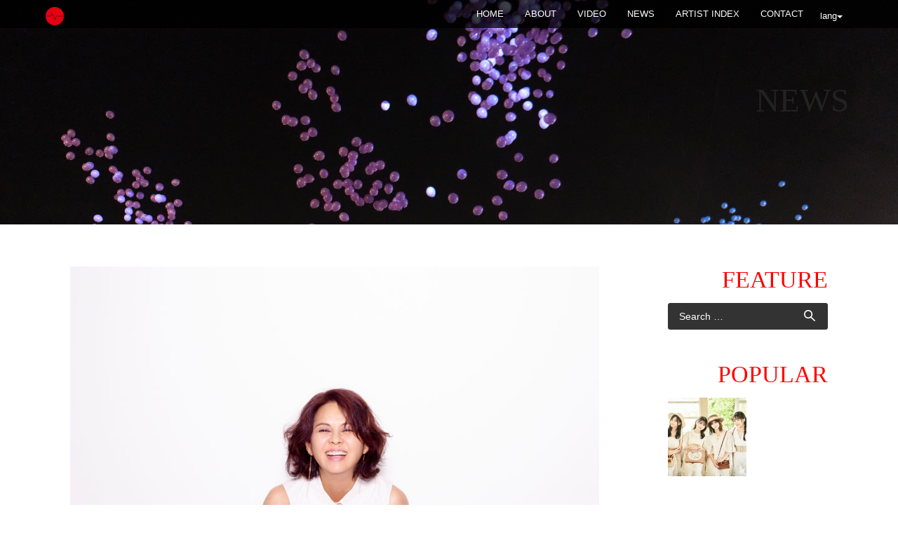

--- FILE ---
content_type: text/html; charset=UTF-8
request_url: https://syncnet.work/archives/24102
body_size: 8922
content:
<!DOCTYPE html>
<html lang="en-US" prefix="og: http://ogp.me/ns# article: http://ogp.me/ns/article#">
<head>
<meta charset="UTF-8">
<meta name="viewport" content="width=device-width, initial-scale=1">
<title>NOKKO | SYNC NETWORK JAPAN</title>
<link rel="profile" href="http://gmpg.org/xfn/11">
<link rel="pingback" href="https://syncnet.work/xmlrpc.php">


<!--  Favicon -->


<link rel="shortcut icon" href="http://syncnet.work/wp-content/uploads/2018/07/favicon.png" />
<link rel="apple-touch-icon-precomposed" href="http://syncnet.work/wp-content/uploads/2018/07/favicon.png" />

<link rel='dns-prefetch' href='//s0.wp.com' />
<link rel='dns-prefetch' href='//s.w.org' />
<link rel="alternate" type="application/rss+xml" title="SYNC NETWORK JAPAN &raquo; Feed" href="https://syncnet.work/feed" />
<link rel="alternate" type="application/rss+xml" title="SYNC NETWORK JAPAN &raquo; Comments Feed" href="https://syncnet.work/comments/feed" />
<link rel="alternate" type="application/rss+xml" title="SYNC NETWORK JAPAN &raquo; NOKKO Comments Feed" href="https://syncnet.work/archives/24102/feed" />
		<script type="text/javascript">
			window._wpemojiSettings = {"baseUrl":"https:\/\/s.w.org\/images\/core\/emoji\/11\/72x72\/","ext":".png","svgUrl":"https:\/\/s.w.org\/images\/core\/emoji\/11\/svg\/","svgExt":".svg","source":{"concatemoji":"https:\/\/syncnet.work\/wp-includes\/js\/wp-emoji-release.min.js?ver=4.9.26"}};
			!function(e,a,t){var n,r,o,i=a.createElement("canvas"),p=i.getContext&&i.getContext("2d");function s(e,t){var a=String.fromCharCode;p.clearRect(0,0,i.width,i.height),p.fillText(a.apply(this,e),0,0);e=i.toDataURL();return p.clearRect(0,0,i.width,i.height),p.fillText(a.apply(this,t),0,0),e===i.toDataURL()}function c(e){var t=a.createElement("script");t.src=e,t.defer=t.type="text/javascript",a.getElementsByTagName("head")[0].appendChild(t)}for(o=Array("flag","emoji"),t.supports={everything:!0,everythingExceptFlag:!0},r=0;r<o.length;r++)t.supports[o[r]]=function(e){if(!p||!p.fillText)return!1;switch(p.textBaseline="top",p.font="600 32px Arial",e){case"flag":return s([55356,56826,55356,56819],[55356,56826,8203,55356,56819])?!1:!s([55356,57332,56128,56423,56128,56418,56128,56421,56128,56430,56128,56423,56128,56447],[55356,57332,8203,56128,56423,8203,56128,56418,8203,56128,56421,8203,56128,56430,8203,56128,56423,8203,56128,56447]);case"emoji":return!s([55358,56760,9792,65039],[55358,56760,8203,9792,65039])}return!1}(o[r]),t.supports.everything=t.supports.everything&&t.supports[o[r]],"flag"!==o[r]&&(t.supports.everythingExceptFlag=t.supports.everythingExceptFlag&&t.supports[o[r]]);t.supports.everythingExceptFlag=t.supports.everythingExceptFlag&&!t.supports.flag,t.DOMReady=!1,t.readyCallback=function(){t.DOMReady=!0},t.supports.everything||(n=function(){t.readyCallback()},a.addEventListener?(a.addEventListener("DOMContentLoaded",n,!1),e.addEventListener("load",n,!1)):(e.attachEvent("onload",n),a.attachEvent("onreadystatechange",function(){"complete"===a.readyState&&t.readyCallback()})),(n=t.source||{}).concatemoji?c(n.concatemoji):n.wpemoji&&n.twemoji&&(c(n.twemoji),c(n.wpemoji)))}(window,document,window._wpemojiSettings);
		</script>
		<style type="text/css">
img.wp-smiley,
img.emoji {
	display: inline !important;
	border: none !important;
	box-shadow: none !important;
	height: 1em !important;
	width: 1em !important;
	margin: 0 .07em !important;
	vertical-align: -0.1em !important;
	background: none !important;
	padding: 0 !important;
}
</style>
<link rel='stylesheet' id='bbp-default-css'  href='https://syncnet.work/wp-content/plugins/bbpress/templates/default/css/bbpress.css?ver=2.5.14-6684' type='text/css' media='screen' />
<link rel='stylesheet' id='contact-form-7-css'  href='https://syncnet.work/wp-content/plugins/contact-form-7/includes/css/styles.css?ver=4.9' type='text/css' media='all' />
<link rel='stylesheet' id='responsive-lightbox-swipebox-css'  href='https://syncnet.work/wp-content/plugins/responsive-lightbox/assets/swipebox/css/swipebox.min.css?ver=1.7.1' type='text/css' media='all' />
<link rel='stylesheet' id='wp-pagenavi-css'  href='https://syncnet.work/wp-content/plugins/wp-pagenavi/pagenavi-css.css?ver=2.70' type='text/css' media='all' />
<link rel='stylesheet' id='lorans-style-css'  href='https://syncnet.work/wp-content/themes/lorans/style.css?ver=4.9.26' type='text/css' media='all' />
<link rel='stylesheet' id='lorans-bootstrap-css'  href='https://syncnet.work/wp-content/themes/lorans/css/bootstrap.css?ver=4.9.26' type='text/css' media='all' />
<link rel='stylesheet' id='lorans-fontawesome-css'  href='https://syncnet.work/wp-content/themes/lorans/font-awesome-4.2.0/css/font-awesome.min.css?ver=4.9.26' type='text/css' media='all' />
<link rel='stylesheet' id='lorans-bxslider-css'  href='https://syncnet.work/wp-content/themes/lorans/css/jquery.bxslider.css?ver=4.9.26' type='text/css' media='all' />
<link rel='stylesheet' id='lorans-ResponsiveSlides-css'  href='https://syncnet.work/wp-content/themes/lorans/css/ResponsiveSlides.css?ver=4.9.26' type='text/css' media='all' />
<link rel='stylesheet' id='lorans-prettyPhoto-css'  href='https://syncnet.work/wp-content/themes/lorans/css/prettyPhoto.css?ver=4.9.26' type='text/css' media='all' />
<link rel='stylesheet' id='lorans-main-css'  href='https://syncnet.work/wp-content/themes/lorans/css/style.css?ver=4.9.26' type='text/css' media='all' />
<link rel='stylesheet' id='lorans-blog-css'  href='https://syncnet.work/wp-content/themes/lorans/css/blog.css?ver=4.9.26' type='text/css' media='all' />
<link rel='stylesheet' id='sccss_style-css'  href='https://syncnet.work?sccss=1&#038;ver=4.9.26' type='text/css' media='all' />
<link rel='stylesheet' id='jetpack_css-css'  href='https://syncnet.work/wp-content/plugins/jetpack/css/jetpack.css?ver=5.0.3' type='text/css' media='all' />
<script type='text/javascript' src='https://syncnet.work/wp-includes/js/jquery/jquery.js?ver=1.12.4'></script>
<script type='text/javascript' src='https://syncnet.work/wp-includes/js/jquery/jquery-migrate.min.js?ver=1.4.1'></script>
<script type='text/javascript'>
/* <![CDATA[ */
var related_posts_js_options = {"post_heading":"h4"};
/* ]]> */
</script>
<script type='text/javascript' src='https://syncnet.work/wp-content/plugins/jetpack/modules/related-posts/related-posts.js?ver=20150408'></script>
<script type='text/javascript' src='https://syncnet.work/wp-content/plugins/responsive-lightbox/assets/swipebox/js/jquery.swipebox.min.js?ver=1.7.1'></script>
<script type='text/javascript'>
/* <![CDATA[ */
var rlArgs = {"script":"swipebox","selector":"lightbox","customEvents":"","activeGalleries":"1","animation":"1","hideCloseButtonOnMobile":"0","removeBarsOnMobile":"0","hideBars":"1","hideBarsDelay":"5000","videoMaxWidth":"1080","useSVG":"1","loopAtEnd":"0","woocommerce_gallery":"0"};
/* ]]> */
</script>
<script type='text/javascript' src='https://syncnet.work/wp-content/plugins/responsive-lightbox/js/front.js?ver=1.7.1'></script>
<script type='text/javascript' src='https://syncnet.work/wp-content/themes/lorans/js/nav/jquery.scrollTo.js?ver=4.9.26'></script>
<script type='text/javascript' src='https://syncnet.work/wp-content/themes/lorans/js/bootstrap.js?ver=4.9.26'></script>
<script type='text/javascript' src='https://syncnet.work/wp-content/themes/lorans/js/jquery.bxslider.min.js?ver=4.9.26'></script>
<script type='text/javascript' src='https://syncnet.work/wp-content/themes/lorans/js/jquery.parallax-1.1.3.js?ver=4.9.26'></script>
<script type='text/javascript' src='https://syncnet.work/wp-content/themes/lorans/js/responsiveslides.min.js?ver=4.9.26'></script>
<script type='text/javascript' src='https://syncnet.work/wp-content/themes/lorans/js/jquery.prettyPhoto.js?ver=4.9.26'></script>
<script type='text/javascript' src='https://syncnet.work/wp-content/themes/lorans/js/modernizr.js?ver=4.9.26'></script>
<script type='text/javascript' src='https://syncnet.work/wp-content/themes/lorans/js/jquery.easing.min.js?ver=4.9.26'></script>
<script type='text/javascript' src='https://syncnet.work/wp-content/themes/lorans/js/jquery.mixitup.min.js?ver=4.9.26'></script>
<script type='text/javascript' src='https://syncnet.work/wp-content/themes/lorans/js/queryloader2.min.js?ver=4.9.26'></script>
<script type='text/javascript' src='https://syncnet.work/wp-content/themes/lorans/js/jquery.smooth-scroll.min.js?ver=4.9.26'></script>
<script type='text/javascript' src='https://syncnet.work/wp-content/themes/lorans/js/main.js?ver=4.9.26'></script>
<link rel='https://api.w.org/' href='https://syncnet.work/wp-json/' />
<link rel="EditURI" type="application/rsd+xml" title="RSD" href="https://syncnet.work/xmlrpc.php?rsd" />
<link rel="wlwmanifest" type="application/wlwmanifest+xml" href="https://syncnet.work/wp-includes/wlwmanifest.xml" /> 
<link rel='prev' title='TOKIO' href='https://syncnet.work/archives/4704' />
<link rel='next' title='Hige Driver' href='https://syncnet.work/archives/1735' />
<meta name="generator" content="WordPress 4.9.26" />
<link rel="canonical" href="https://syncnet.work/archives/24102" />
<link rel='shortlink' href='https://wp.me/sa7Bzw-nokko' />
<link rel="alternate" type="application/json+oembed" href="https://syncnet.work/wp-json/oembed/1.0/embed?url=https%3A%2F%2Fsyncnet.work%2Farchives%2F24102" />
<link rel="alternate" type="text/xml+oembed" href="https://syncnet.work/wp-json/oembed/1.0/embed?url=https%3A%2F%2Fsyncnet.work%2Farchives%2F24102&#038;format=xml" />
<meta property="og:title" name="og:title" content="NOKKO" />
<meta property="og:type" name="og:type" content="article" />
<meta property="og:image" name="og:image" content="https://syncnet.work/wp-content/uploads/2011/01/NOKKO.jpg" />
<meta property="og:url" name="og:url" content="https://syncnet.work/archives/24102" />
<meta property="og:description" name="og:description" content="In 1984, NOKKO made her debut as a vocalist for REBECCA In 1991, REBECCA broke up. From 1993-2000, she release [&hellip;]" />
<meta property="og:locale" name="og:locale" content="en_US" />
<meta property="og:site_name" name="og:site_name" content="SYNC NETWORK JAPAN" />
<meta property="twitter:card" name="twitter:card" content="summary_large_image" />
<meta property="article:tag" name="article:tag" content="NOKKO" />
<meta property="article:section" name="article:section" content="ARTIST" />
<meta property="article:published_time" name="article:published_time" content="2011-01-01T16:32:41+00:00" />
<meta property="article:modified_time" name="article:modified_time" content="2011-01-01T16:32:41+00:00" />
<meta property="article:author" name="article:author" content="https://syncnet.work/archives/author/admin" />
<style type="text/css">
.qtranxs_flag_en {background-image: url(https://syncnet.work/wp-content/plugins/qtranslate-x/flags/gb.png); background-repeat: no-repeat;}
.qtranxs_flag_zh {background-image: url(https://syncnet.work/wp-content/plugins/qtranslate-x/flags/cn.png); background-repeat: no-repeat;}
</style>
<link hreflang="en" href="https://syncnet.work/en/archives/24102" rel="alternate" />
<link hreflang="zh" href="https://syncnet.work/zh/archives/24102" rel="alternate" />
<link hreflang="x-default" href="https://syncnet.work/archives/24102" rel="alternate" />
<meta name="generator" content="qTranslate-X 3.4.6.8" />

<link rel='dns-prefetch' href='//v0.wordpress.com'>
<style type='text/css'>img#wpstats{display:none}</style><!-- BEGIN: WP Social Bookmarking Light -->
<script>(function(d, s, id) {
  var js, fjs = d.getElementsByTagName(s)[0];
  if (d.getElementById(id)) return;
  js = d.createElement(s); js.id = id;
  js.src = "//connect.facebook.net/en_US/all.js#xfbml=1";
  fjs.parentNode.insertBefore(js, fjs);
}(document, 'script', 'facebook-jssdk'));</script>   
<style type="text/css">
.wp_social_bookmarking_light{
    border: 0 !important;
    padding: 10px 0 20px 0 !important;
    margin: 0 !important;
}
.wp_social_bookmarking_light div{
    float: left !important;
    border: 0 !important;
    padding: 0 !important;
    margin: 0 5px 0px 0 !important;
    min-height: 30px !important;
    line-height: 18px !important;
    text-indent: 0 !important;
}
.wp_social_bookmarking_light img{
    border: 0 !important;
    padding: 0;
    margin: 0;
    vertical-align: top !important;
}
.wp_social_bookmarking_light_clear{
    clear: both !important;
}
#fb-root{
    display: none;
}
.wsbl_twitter{
    width: 100px;
}
.wsbl_facebook_like iframe{
    max-width: none !important;
}</style>
<!-- END: WP Social Bookmarking Light -->
<meta name="description" content="In 1984, NOKKO made her debut as a vocalist for REBECCA&hellip;" />

<!-- BEGIN ExactMetrics v5.3.5 Universal Analytics - https://exactmetrics.com/ -->
<script>
(function(i,s,o,g,r,a,m){i['GoogleAnalyticsObject']=r;i[r]=i[r]||function(){
	(i[r].q=i[r].q||[]).push(arguments)},i[r].l=1*new Date();a=s.createElement(o),
	m=s.getElementsByTagName(o)[0];a.async=1;a.src=g;m.parentNode.insertBefore(a,m)
})(window,document,'script','https://www.google-analytics.com/analytics.js','ga');
  ga('create', 'UA-1785224-4', 'auto');
  ga('send', 'pageview');
</script>
<!-- END ExactMetrics Universal Analytics -->
<link href="//netdna.bootstrapcdn.com/font-awesome/4.2.0/css/font-awesome.css" rel="stylesheet">
<script type="text/javascript" src="http://apis.google.com/js/plusone.js">
{lang: ‘ja’}
</script>
</head>

<body class="post-template-default single single-post postid-24102 single-format-standard">
<!-- NAVIGATION ========================================= -->
<nav class="navbar navbar-default navbar-fixed-top" role="navigation">
	<div class="container">
    <!-- Brand and toggle get grouped for better mobile display -->
    <div class="navbar-header">
      <div class="lang">
        <button type="button" class="btn btn-default dropdown-toggle" data-toggle="dropdown">
          lang<span class="caret"></span>
        </button>
        <div class="dropdown-menu" role="menu">
          
<ul class="language-chooser language-chooser-image qtranxs_language_chooser" id="qtranslate-chooser">
<li class="lang-en active"><a href="https://syncnet.work/en/archives/24102" hreflang="en" title="English (en)" class="qtranxs_image qtranxs_image_en"><img src="https://syncnet.work/wp-content/plugins/qtranslate-x/flags/gb.png" alt="English (en)" /><span style="display:none">English</span></a></li>
<li class="lang-zh"><a href="https://syncnet.work/zh/archives/24102" hreflang="zh" title="中文 (zh)" class="qtranxs_image qtranxs_image_zh"><img src="https://syncnet.work/wp-content/plugins/qtranslate-x/flags/cn.png" alt="中文 (zh)" /><span style="display:none">中文</span></a></li>
</ul><div class="qtranxs_widget_end"></div>
        </div>
      </div>
      <button type="button" class="navbar-toggle" data-toggle="collapse" data-target="#bs-example-navbar-collapse-1">
        <span class="sr-only">Toggle navigation</span>
        <span class="icon-bar"></span>
        <span class="icon-bar"></span>
        <span class="icon-bar"></span>
      </button>
      <a class="navbar-brand" href="https://syncnet.work">
                            <img src="http://syncnet.work/wp-content/uploads/2018/07/sync_3.png" height="30" width="26" alt="SYNC NETWORK JAPAN">
         
      </a>
    </div>
    
    <!-- Collect the nav links, forms, and other content for toggling -->
    <div class="collapse navbar-collapse" id="bs-example-navbar-collapse-1">
        <ul id="nav" class="nav navbar-nav navbar-right">
            <li><a href="https://syncnet.work">Home</a></li>
	    <li><a href="/about/" class="external ">ABOUT</a></li>
	    <li><a href="/video/" class="external ">VIDEO</a></li>
	    <li><a href="/news/" class="external ">NEWS</a></li>
	    <li><a href="/artist/" class="external ">ARTIST INDEX</a></li>
            <li><a href="/contact/" class="external ">CONTACT</a></li>

      </ul>
    </div><!-- .navbar-collapse -->
    </div><!-- .container -->
</nav><!-- nav -->

<section id="blogPage">
    <div class="page-mv-news"><div class="content container"><p class="page-title news">NEWS</p></div></div>
	<div class="blogPage">
    	<div class="content container">
            <div class="breadcrumbs">
                            </div>
            <div class="blog-container row">
            	<div class="blog-content col-sm-8">
                	
                    <div class="article">
                    	<div class="blog-image">
                                                		<img src="https://syncnet.work/wp-content/uploads/2011/01/NOKKO.jpg" alt="" />
                        </div>
                        <h1>NOKKO</h1>
                        <div class="blog-info">
                            <span class="date">2011/01/1</span>
                        </div>
                        <p>
<a target="_blank" href="http://syncnet.work/wp-content/uploads/2011/01/NOKKO.jpg" data-rel="lightbox-0" title=""><img src="http://syncnet.work/wp-content/uploads/2011/01/NOKKO.jpg" alt="NOKKO" width="640" class="alignnone size-full wp-image-24104" srcset="https://syncnet.work/wp-content/uploads/2011/01/NOKKO.jpg 850w, https://syncnet.work/wp-content/uploads/2011/01/NOKKO-225x300.jpg 225w, https://syncnet.work/wp-content/uploads/2011/01/NOKKO-768x1024.jpg 768w" sizes="(max-width: 850px) 100vw, 850px" /></a><br />
In 1984, NOKKO made her debut as a vocalist for REBECCA<br />
In 1991, REBECCA broke up.<br />
From 1993-2000, she released a total of five solo albums.<br />
In 2003, she founded GO&#038; NOKKO<br />
She released an album titled “Uchu no Komoriuta”<br />
In 2004, She wrote Furusato for NHK “Minna no Uta”.<br />
                Furusato DVD picture book published by Madora Publishing.<br />
In 2005 “home sweet home (FURUSATO) invention and sinfonias<br />
 Published from an indie label<br />
◆NOKKO<br />
Official Website: <a href="http://nokko.jp/">http://nokko.jp/</a><br />
Facebook: <a href="https://www.facebook.com/Nokko76thStar">https://www.facebook.com/Nokko76thStar</a><br />
Twitter: <a href="https://twitter.com/nokko76thstar">https://twitter.com/nokko76thstar</a><br />
◆REBECCA<br />
Official Website: <a href="http://rebecca0421.com/">http://rebecca0421.com/</a><br />
Mastard Records: <a href="http://www.mastardrecords.com/">http://www.mastardrecords.com/</a></p>
<div class='wp_social_bookmarking_light'><div class="wsbl_facebook_like"><div id="fb-root"></div><fb:like href="https://syncnet.work/archives/24102" layout="button_count" action="like" width="100" share="false" show_faces="false" ></fb:like></div><div class="wsbl_twitter"><iframe allowtransparency="true" frameborder="0" scrolling="no" src="//platform.twitter.com/widgets/tweet_button.html?url=https%3A%2F%2Fsyncnet.work%2Farchives%2F24102&amp;text=NOKKO&amp;lang=en&amp;count=horizontal" style="width:130px; height:20px;"></iframe></div></div><br class='wp_social_bookmarking_light_clear' />
<div id='jp-relatedposts' class='jp-relatedposts' >
	<h3 class="jp-relatedposts-headline"><em>関連</em></h3>
</div>                                                                        <a href="#" class="tag-link pull-right"><a href="https://syncnet.work/archives/tag/nokko" rel="tag">NOKKO</a></a>
                    </div><!-- end article -->
                    

                    <ul class="moreArticle">

                                        <li class="left"><i class="fa fa-chevron-circle-left"></i> <a href="https://syncnet.work/archives/4704" rel="prev">Previous Post</a></li>


                                        <li class="right"><a href="https://syncnet.work/archives/1735" rel="next">New Post</a> <i class="fa fa-chevron-circle-right"></i></li>

                    </ul><!-- moreArticle -->
                    
                   
                </div><!-- end blog-container -->
                
                
                <div class="blog-sidebar col-sm-4">
                  <h3 class="widget-title">FEATURE</h3>
                                    <aside id="search-3" class="widget widget_search"><form role="search" method="get" class="search-form" action="https://syncnet.work/">
				<label>
					<span class="screen-reader-text">Search for:</span>
					<input type="search" class="search-field" placeholder="Search &hellip;" value="" name="s" />
				</label>
				<input type="submit" class="search-submit" value="Search" />
			</form></aside><aside id="top-posts-2" class="widget widget_top-posts"><h3 class="widget-title">POPULAR</h3><div class='widgets-grid-layout no-grav'>
					<div class="widget-grid-view-image">
												<a href="https://syncnet.work/archives/32249" title="[:en]PiXMiX to release 2nd album on October 19!![:]" class="bump-view" data-bump-view="tp">
							<img width="200" height="200" src="https://i0.wp.com/syncnet.work/wp-content/uploads/2022/10/pixmix_2al_Aphoto_new.jpg?resize=200%2C200&#038;ssl=1" alt="[:en]PiXMiX to release 2nd album on October 19!![:]" data-pin-nopin="true" />
						</a>
											</div>
				</div>
</aside><aside id="jetpack_display_posts_widget-2" class="widget widget_jetpack_display_posts_widget"><h3 class="widget-title">SYNC NETWORK JAPAN</h3><div class="jetpack-display-remote-posts"><h4><a href="http://syncnet.work/archives/32249">PiXMiX to release 2nd album on October 19!!</a></h4>
<a title="PiXMiX to release 2nd album on October 19!!" href="http://syncnet.work/archives/32249"><img src="https://i0.wp.com/syncnet.work/wp-content/uploads/2022/10/pixmix_2al_Aphoto_new.jpg" alt="PiXMiX to release 2nd album on October 19!!"/></a><p>The talented girl group &#8220;PiXMiX&#8221; will release their 2nd album &#8220;Mada, Tabi no Tochuu. Tonari  [&hellip;]</p>
<h4><a href="http://syncnet.work/archives/32243">Kyary Pamyu Pamyu will be touring Europe in November, with a stop in London on the 25th.</a></h4>
<a title="Kyary Pamyu Pamyu will be touring Europe in November, with a stop in London on the 25th." href="http://syncnet.work/archives/32243"><img src="https://i2.wp.com/syncnet.work/wp-content/uploads/2022/06/12348.jpeg" alt="Kyary Pamyu Pamyu will be touring Europe in November, with a stop in London on the 25th."/></a><p>Pop singer Kyary Pamyu Pamyu will be touring Europe this November. Part of her KYARY PAMYU PAMYU 10TH ANNIVERS [&hellip;]</p>
<h4><a href="http://syncnet.work/archives/32240">Visual kei band Arlequin will release a new single on August 3rd, and they will be playing a special show with a 51-member orchestra at LINE CUBE SHIBUYA on June 30th</a></h4>
<a title="Visual kei band Arlequin will release a new single on August 3rd, and they will be playing a special show with a 51-member orchestra at LINE CUBE SHIBUYA on June 30th" href="http://syncnet.work/archives/32240"><img src="https://i2.wp.com/syncnet.work/wp-content/uploads/2022/05/12316.jpeg" alt="Visual kei band Arlequin will release a new single on August 3rd, and they will be playing a special show with a 51-member orchestra at LINE CUBE SHIBUYA on June 30th"/></a><p>Visual kei band Arlequin will release a new single on August 3rd. PICTURES will be available in three editions [&hellip;]</p>
<h4><a href="http://syncnet.work/archives/32237">YOSHIKI Partners with Coca-Cola to Launch Two Music-Inspired Energy Drinks</a></h4>
<a title="YOSHIKI Partners with Coca-Cola to Launch Two Music-Inspired Energy Drinks" href="http://syncnet.work/archives/32237"><img src="https://i2.wp.com/syncnet.work/wp-content/uploads/2022/05/12302.jpeg" alt="YOSHIKI Partners with Coca-Cola to Launch Two Music-Inspired Energy Drinks"/></a><p>The two new YOSHIKI-inspired energy drinks &#8220;Real Gold X&#8221; and &#8220;Real Gold Y&#8221; have launch [&hellip;]</p>
<h4><a href="http://syncnet.work/archives/32231">Footage from &#8220;THE FIRST FINAL&#8221;, the &#8220;graduation ceremony&#8221; concerts held for contestants from SKY-HI&#8217;s boy group audition show &#8220;THE FIRST&#8221;, will be released on DVD and Blu-ray on June 29th.</a></h4>
<a title="Footage from &#8220;THE FIRST FINAL&#8221;, the &#8220;graduation ceremony&#8221; concerts held for contestants from SKY-HI&#8217;s boy group audition show &#8220;THE FIRST&#8221;, will be released on DVD and Blu-ray on June 29th." href="http://syncnet.work/archives/32231"><img src="https://i0.wp.com/syncnet.work/wp-content/uploads/2022/05/12287.jpeg" alt="Footage from &#8220;THE FIRST FINAL&#8221;, the &#8220;graduation ceremony&#8221; concerts held for contestants from SKY-HI&#8217;s boy group audition show &#8220;THE FIRST&#8221;, will be released on DVD and Blu-ray on June 29th."/></a><p>Footage of the last show from THE FIRST FINAL, a series of three &#8220;graduation ceremony&#8221; concerts he [&hellip;]</p>
<h4><a href="http://syncnet.work/archives/32228">DIR EN GREY will release a new album on June 15th!</a></h4>
<a title="DIR EN GREY will release a new album on June 15th!" href="http://syncnet.work/archives/32228"><img src="https://i2.wp.com/syncnet.work/wp-content/uploads/2022/05/12265.jpeg" alt="DIR EN GREY will release a new album on June 15th!"/></a><p>DIR EN GREY will release a new album on June 15th. PHALARIS will be available in four editions. All four will  [&hellip;]</p>
<h4><a href="http://syncnet.work/archives/32225">Visual kei band ACME will release a new digital single on May 2nd!</a></h4>
<a title="Visual kei band ACME will release a new digital single on May 2nd!" href="http://syncnet.work/archives/32225"><img src="https://i1.wp.com/syncnet.work/wp-content/uploads/2022/04/12249.jpeg" alt="Visual kei band ACME will release a new digital single on May 2nd!"/></a><p>Visual kei band ACME will release a new digital single on May 2nd. Heaven&#8217;s door comes about three month [&hellip;]</p>
</div><!-- .jetpack-display-remote-posts --></aside><aside id="archives-3" class="widget widget_archive"><h3 class="widget-title">ARCHIVE</h3>		<label class="screen-reader-text" for="archives-dropdown-3">ARCHIVE</label>
		<select id="archives-dropdown-3" name="archive-dropdown" onchange='document.location.href=this.options[this.selectedIndex].value;'>
			
			<option value="">Select Month</option>
				<option value='https://syncnet.work/post/date/2022/10'> October 2022 &nbsp;(1)</option>
	<option value='https://syncnet.work/post/date/2022/06'> June 2022 &nbsp;(1)</option>
	<option value='https://syncnet.work/post/date/2022/05'> May 2022 &nbsp;(3)</option>
	<option value='https://syncnet.work/post/date/2022/04'> April 2022 &nbsp;(3)</option>
	<option value='https://syncnet.work/post/date/2022/03'> March 2022 &nbsp;(3)</option>
	<option value='https://syncnet.work/post/date/2022/02'> February 2022 &nbsp;(3)</option>
	<option value='https://syncnet.work/post/date/2022/01'> January 2022 &nbsp;(3)</option>
	<option value='https://syncnet.work/post/date/2021/12'> December 2021 &nbsp;(3)</option>
	<option value='https://syncnet.work/post/date/2021/11'> November 2021 &nbsp;(2)</option>
	<option value='https://syncnet.work/post/date/2021/10'> October 2021 &nbsp;(4)</option>
	<option value='https://syncnet.work/post/date/2021/09'> September 2021 &nbsp;(1)</option>
	<option value='https://syncnet.work/post/date/2021/08'> August 2021 &nbsp;(4)</option>
	<option value='https://syncnet.work/post/date/2021/07'> July 2021 &nbsp;(3)</option>
	<option value='https://syncnet.work/post/date/2021/06'> June 2021 &nbsp;(2)</option>
	<option value='https://syncnet.work/post/date/2021/05'> May 2021 &nbsp;(6)</option>
	<option value='https://syncnet.work/post/date/2021/04'> April 2021 &nbsp;(3)</option>
	<option value='https://syncnet.work/post/date/2021/03'> March 2021 &nbsp;(4)</option>
	<option value='https://syncnet.work/post/date/2021/02'> February 2021 &nbsp;(7)</option>
	<option value='https://syncnet.work/post/date/2021/01'> January 2021 &nbsp;(6)</option>
	<option value='https://syncnet.work/post/date/2020/12'> December 2020 &nbsp;(5)</option>
	<option value='https://syncnet.work/post/date/2020/11'> November 2020 &nbsp;(5)</option>
	<option value='https://syncnet.work/post/date/2020/10'> October 2020 &nbsp;(8)</option>
	<option value='https://syncnet.work/post/date/2020/09'> September 2020 &nbsp;(6)</option>
	<option value='https://syncnet.work/post/date/2020/08'> August 2020 &nbsp;(5)</option>
	<option value='https://syncnet.work/post/date/2020/07'> July 2020 &nbsp;(8)</option>
	<option value='https://syncnet.work/post/date/2020/06'> June 2020 &nbsp;(6)</option>
	<option value='https://syncnet.work/post/date/2020/05'> May 2020 &nbsp;(7)</option>
	<option value='https://syncnet.work/post/date/2020/04'> April 2020 &nbsp;(9)</option>
	<option value='https://syncnet.work/post/date/2020/03'> March 2020 &nbsp;(7)</option>
	<option value='https://syncnet.work/post/date/2020/02'> February 2020 &nbsp;(2)</option>
	<option value='https://syncnet.work/post/date/2020/01'> January 2020 &nbsp;(9)</option>
	<option value='https://syncnet.work/post/date/2019/12'> December 2019 &nbsp;(7)</option>
	<option value='https://syncnet.work/post/date/2019/11'> November 2019 &nbsp;(5)</option>
	<option value='https://syncnet.work/post/date/2019/10'> October 2019 &nbsp;(7)</option>
	<option value='https://syncnet.work/post/date/2019/09'> September 2019 &nbsp;(6)</option>
	<option value='https://syncnet.work/post/date/2019/08'> August 2019 &nbsp;(5)</option>
	<option value='https://syncnet.work/post/date/2019/07'> July 2019 &nbsp;(9)</option>
	<option value='https://syncnet.work/post/date/2019/06'> June 2019 &nbsp;(6)</option>
	<option value='https://syncnet.work/post/date/2019/05'> May 2019 &nbsp;(7)</option>
	<option value='https://syncnet.work/post/date/2019/04'> April 2019 &nbsp;(8)</option>
	<option value='https://syncnet.work/post/date/2019/03'> March 2019 &nbsp;(2)</option>
	<option value='https://syncnet.work/post/date/2019/02'> February 2019 &nbsp;(3)</option>
	<option value='https://syncnet.work/post/date/2019/01'> January 2019 &nbsp;(8)</option>
	<option value='https://syncnet.work/post/date/2018/12'> December 2018 &nbsp;(4)</option>
	<option value='https://syncnet.work/post/date/2018/11'> November 2018 &nbsp;(17)</option>
	<option value='https://syncnet.work/post/date/2018/10'> October 2018 &nbsp;(9)</option>
	<option value='https://syncnet.work/post/date/2018/09'> September 2018 &nbsp;(3)</option>
	<option value='https://syncnet.work/post/date/2018/08'> August 2018 &nbsp;(3)</option>
	<option value='https://syncnet.work/post/date/2018/07'> July 2018 &nbsp;(5)</option>
	<option value='https://syncnet.work/post/date/2018/06'> June 2018 &nbsp;(4)</option>
	<option value='https://syncnet.work/post/date/2018/05'> May 2018 &nbsp;(4)</option>
	<option value='https://syncnet.work/post/date/2018/04'> April 2018 &nbsp;(9)</option>
	<option value='https://syncnet.work/post/date/2018/03'> March 2018 &nbsp;(7)</option>
	<option value='https://syncnet.work/post/date/2018/02'> February 2018 &nbsp;(2)</option>
	<option value='https://syncnet.work/post/date/2018/01'> January 2018 &nbsp;(2)</option>
	<option value='https://syncnet.work/post/date/2017/12'> December 2017 &nbsp;(5)</option>
	<option value='https://syncnet.work/post/date/2017/11'> November 2017 &nbsp;(4)</option>
	<option value='https://syncnet.work/post/date/2017/10'> October 2017 &nbsp;(1)</option>
	<option value='https://syncnet.work/post/date/2017/09'> September 2017 &nbsp;(2)</option>
	<option value='https://syncnet.work/post/date/2017/08'> August 2017 &nbsp;(3)</option>
	<option value='https://syncnet.work/post/date/2017/06'> June 2017 &nbsp;(3)</option>
	<option value='https://syncnet.work/post/date/2017/05'> May 2017 &nbsp;(10)</option>
	<option value='https://syncnet.work/post/date/2017/04'> April 2017 &nbsp;(1)</option>
	<option value='https://syncnet.work/post/date/2017/03'> March 2017 &nbsp;(8)</option>
	<option value='https://syncnet.work/post/date/2017/02'> February 2017 &nbsp;(7)</option>
	<option value='https://syncnet.work/post/date/2017/01'> January 2017 &nbsp;(14)</option>
	<option value='https://syncnet.work/post/date/2016/12'> December 2016 &nbsp;(12)</option>
	<option value='https://syncnet.work/post/date/2016/11'> November 2016 &nbsp;(22)</option>
	<option value='https://syncnet.work/post/date/2016/10'> October 2016 &nbsp;(13)</option>
	<option value='https://syncnet.work/post/date/2016/09'> September 2016 &nbsp;(17)</option>
	<option value='https://syncnet.work/post/date/2016/08'> August 2016 &nbsp;(19)</option>
	<option value='https://syncnet.work/post/date/2016/07'> July 2016 &nbsp;(18)</option>
	<option value='https://syncnet.work/post/date/2016/06'> June 2016 &nbsp;(17)</option>
	<option value='https://syncnet.work/post/date/2016/05'> May 2016 &nbsp;(19)</option>
	<option value='https://syncnet.work/post/date/2016/04'> April 2016 &nbsp;(27)</option>
	<option value='https://syncnet.work/post/date/2016/03'> March 2016 &nbsp;(25)</option>
	<option value='https://syncnet.work/post/date/2016/02'> February 2016 &nbsp;(26)</option>
	<option value='https://syncnet.work/post/date/2016/01'> January 2016 &nbsp;(21)</option>
	<option value='https://syncnet.work/post/date/2015/12'> December 2015 &nbsp;(24)</option>
	<option value='https://syncnet.work/post/date/2015/11'> November 2015 &nbsp;(27)</option>
	<option value='https://syncnet.work/post/date/2015/10'> October 2015 &nbsp;(30)</option>
	<option value='https://syncnet.work/post/date/2015/09'> September 2015 &nbsp;(28)</option>
	<option value='https://syncnet.work/post/date/2015/08'> August 2015 &nbsp;(31)</option>
	<option value='https://syncnet.work/post/date/2015/07'> July 2015 &nbsp;(42)</option>
	<option value='https://syncnet.work/post/date/2015/06'> June 2015 &nbsp;(42)</option>
	<option value='https://syncnet.work/post/date/2015/05'> May 2015 &nbsp;(17)</option>
	<option value='https://syncnet.work/post/date/2015/04'> April 2015 &nbsp;(32)</option>
	<option value='https://syncnet.work/post/date/2015/03'> March 2015 &nbsp;(40)</option>
	<option value='https://syncnet.work/post/date/2015/02'> February 2015 &nbsp;(36)</option>
	<option value='https://syncnet.work/post/date/2015/01'> January 2015 &nbsp;(26)</option>
	<option value='https://syncnet.work/post/date/2014/12'> December 2014 &nbsp;(34)</option>
	<option value='https://syncnet.work/post/date/2014/11'> November 2014 &nbsp;(33)</option>
	<option value='https://syncnet.work/post/date/2014/10'> October 2014 &nbsp;(35)</option>
	<option value='https://syncnet.work/post/date/2014/09'> September 2014 &nbsp;(51)</option>
	<option value='https://syncnet.work/post/date/2014/08'> August 2014 &nbsp;(48)</option>
	<option value='https://syncnet.work/post/date/2014/07'> July 2014 &nbsp;(52)</option>
	<option value='https://syncnet.work/post/date/2014/06'> June 2014 &nbsp;(48)</option>
	<option value='https://syncnet.work/post/date/2014/05'> May 2014 &nbsp;(52)</option>
	<option value='https://syncnet.work/post/date/2014/04'> April 2014 &nbsp;(59)</option>
	<option value='https://syncnet.work/post/date/2014/03'> March 2014 &nbsp;(34)</option>
	<option value='https://syncnet.work/post/date/2014/02'> February 2014 &nbsp;(43)</option>
	<option value='https://syncnet.work/post/date/2014/01'> January 2014 &nbsp;(46)</option>
	<option value='https://syncnet.work/post/date/2013/12'> December 2013 &nbsp;(49)</option>
	<option value='https://syncnet.work/post/date/2013/11'> November 2013 &nbsp;(46)</option>
	<option value='https://syncnet.work/post/date/2013/10'> October 2013 &nbsp;(54)</option>
	<option value='https://syncnet.work/post/date/2013/09'> September 2013 &nbsp;(47)</option>
	<option value='https://syncnet.work/post/date/2013/08'> August 2013 &nbsp;(49)</option>
	<option value='https://syncnet.work/post/date/2013/07'> July 2013 &nbsp;(53)</option>
	<option value='https://syncnet.work/post/date/2013/06'> June 2013 &nbsp;(54)</option>
	<option value='https://syncnet.work/post/date/2013/05'> May 2013 &nbsp;(33)</option>
	<option value='https://syncnet.work/post/date/2013/04'> April 2013 &nbsp;(54)</option>
	<option value='https://syncnet.work/post/date/2013/03'> March 2013 &nbsp;(29)</option>
	<option value='https://syncnet.work/post/date/2013/02'> February 2013 &nbsp;(26)</option>
	<option value='https://syncnet.work/post/date/2013/01'> January 2013 &nbsp;(29)</option>
	<option value='https://syncnet.work/post/date/2012/12'> December 2012 &nbsp;(38)</option>
	<option value='https://syncnet.work/post/date/2012/11'> November 2012 &nbsp;(43)</option>
	<option value='https://syncnet.work/post/date/2012/10'> October 2012 &nbsp;(26)</option>
	<option value='https://syncnet.work/post/date/2012/09'> September 2012 &nbsp;(22)</option>
	<option value='https://syncnet.work/post/date/2012/08'> August 2012 &nbsp;(27)</option>
	<option value='https://syncnet.work/post/date/2012/07'> July 2012 &nbsp;(22)</option>
	<option value='https://syncnet.work/post/date/2012/06'> June 2012 &nbsp;(27)</option>
	<option value='https://syncnet.work/post/date/2012/05'> May 2012 &nbsp;(27)</option>
	<option value='https://syncnet.work/post/date/2012/04'> April 2012 &nbsp;(28)</option>
	<option value='https://syncnet.work/post/date/2012/03'> March 2012 &nbsp;(24)</option>
	<option value='https://syncnet.work/post/date/2012/02'> February 2012 &nbsp;(23)</option>
	<option value='https://syncnet.work/post/date/2012/01'> January 2012 &nbsp;(21)</option>
	<option value='https://syncnet.work/post/date/2011/12'> December 2011 &nbsp;(23)</option>
	<option value='https://syncnet.work/post/date/2011/11'> November 2011 &nbsp;(20)</option>
	<option value='https://syncnet.work/post/date/2011/10'> October 2011 &nbsp;(22)</option>
	<option value='https://syncnet.work/post/date/2011/09'> September 2011 &nbsp;(24)</option>
	<option value='https://syncnet.work/post/date/2011/08'> August 2011 &nbsp;(36)</option>
	<option value='https://syncnet.work/post/date/2011/07'> July 2011 &nbsp;(17)</option>
	<option value='https://syncnet.work/post/date/2011/06'> June 2011 &nbsp;(33)</option>
	<option value='https://syncnet.work/post/date/2011/03'> March 2011 &nbsp;(1)</option>
	<option value='https://syncnet.work/post/date/2011/01'> January 2011 &nbsp;(2163)</option>

		</select>
		</aside>                  <aside class="widget widget_text">
                    <div class="banner">
                      <ul>
                                              </ul>
                    </div>
                  </aside>
                                  </div><!-- end blog-sidebar -->
            </div><!-- end row -->
            
        </div><!-- end content container -->
    </div><!-- end blog page -->
</section><!-- end section -->

<footer>
    <div class="page-social">
        <a href="https://www.facebook.com/syncnetworkjapan/" target="_blank"><i class="fa fa-facebook"></i></a>
        <a href="https://twitter.com/SYNCMUSICJAPAN" target="_blank"><i class="fa fa-twitter"></i></a>

      </div>
  <!-- COPYRIGHT ========================================= -->
  <div id="page-copyright">
    <div class="content container">

        <div class="page-copyright">
              <div class="text">
              <p style="text-align: center;">copyright© 2018・All Rights Reserved・SYNC MUSIC JAPAN/
CiP ASSOCIATION/You Go Lab</p>              </div>

              
          </div><!-- .copyright -->
    </div><!-- end content -->
  </div><!-- end #copyright -->
  
</footer><!-- end footer -->

<!-- BEGIN: WP Social Bookmarking Light -->
<!-- END: WP Social Bookmarking Light -->
<script type='text/javascript' src='https://syncnet.work/wp-content/plugins/bbpress/templates/default/js/editor.js?ver=2.5.14-6684'></script>
<script type='text/javascript'>
/* <![CDATA[ */
var wpcf7 = {"apiSettings":{"root":"https:\/\/syncnet.work\/wp-json\/contact-form-7\/v1","namespace":"contact-form-7\/v1"},"recaptcha":{"messages":{"empty":"Please verify that you are not a robot."}}};
/* ]]> */
</script>
<script type='text/javascript' src='https://syncnet.work/wp-content/plugins/contact-form-7/includes/js/scripts.js?ver=4.9'></script>
<script type='text/javascript' src='https://s0.wp.com/wp-content/js/devicepx-jetpack.js?ver=202604'></script>
<script type='text/javascript' src='https://syncnet.work/wp-includes/js/comment-reply.min.js?ver=4.9.26'></script>
<script type='text/javascript' src='https://syncnet.work/wp-includes/js/wp-embed.min.js?ver=4.9.26'></script>
<script type='text/javascript' src='https://stats.wp.com/e-202604.js' async defer></script>
<script type='text/javascript'>
	_stq = window._stq || [];
	_stq.push([ 'view', {v:'ext',j:'1:5.0.3',blog:'149576086',post:'24102',tz:'9',srv:'syncnet.work'} ]);
	_stq.push([ 'clickTrackerInit', '149576086', '24102' ]);
</script>

</body>
</html>

--- FILE ---
content_type: text/css
request_url: https://syncnet.work/wp-content/themes/lorans/css/blog.css?ver=4.9.26
body_size: 3955
content:
/* blog general style */
.page-mv-news {
  background: url(http://syncnet.work/wp-content/uploads/2018/08/bottom.jpg);
  background-attachment:fixed;
  -webkit-background-size: cover;
  -moz-background-size: cover;
  -o-background-size: cover;
  background-size: cover;
  background-position-x: 40%;
  color: white;
  text-align: center;
  font-family: 'Century Gothic','Ropa Sans', sans-serif;
  width: 100%;
  height: 370px;
  overflow: hidden;
  margin-top: -70px;
}

.page-mv-show {
  background: url(../images/INORAN_0413.jpg);
  background-attachment:fixed;
  -webkit-background-size: cover;
  -moz-background-size: cover;
  -o-background-size: cover;
  background-size: cover;
  background-position-x: 70%;
  color: white;
  text-align: center;
  font-family: 'Century Gothic','Ropa Sans', sans-serif;
  width: 100%;
  height: 370px;
  overflow: hidden;
  margin-top: -70px;
}

.page-mv-disco {
  background: url(../images/INO_06.jpg);
  background-attachment:fixed;
  -webkit-background-size: cover;
  -moz-background-size: cover;
  -o-background-size: cover;
  background-size: cover;
  background-position-x: 55%;
  color: white;
  text-align: center;
  font-family: 'Century Gothic','Ropa Sans', sans-serif;
  width: 100%;
  height: 370px;
  overflow: hidden;
  margin-top: -70px;
}

.page-mv-media {
  background: url(../images/INO_03.jpg);
  background-attachment:fixed;
  -webkit-background-size: cover;
  -moz-background-size: cover;
  -o-background-size: cover;
  background-size: cover;
  background-position-x: 65%;
  color: white;
  text-align: center;
  font-family: 'Century Gothic','Ropa Sans', sans-serif;
  width: 100%;
  height: 370px;
  overflow: hidden;
  margin-top: -70px;
}

.page-mv-bio {
  background: url(../images/INO_003.jpg);
  background-attachment:fixed;
  -webkit-background-size: cover;
  -moz-background-size: cover;
  -o-background-size: cover;
  background-size: cover;
  background-position-x: 45%;
  color: white;
  text-align: center;
  font-family: 'Century Gothic','Ropa Sans', sans-serif;
  width: 100%;
  height: 370px;
  overflow: hidden;
  margin-top: -70px;
}

.page-mv-noname {
  background: url(../images/INO_03.jpg);
  background-attachment:fixed;
  -webkit-background-size: cover;
  -moz-background-size: cover;
  -o-background-size: cover;
  background-size: cover;
  background-position-x: 65%;
  color: white;
  text-align: center;
  font-family: 'Century Gothic','Ropa Sans', sans-serif;
  width: 100%;
  height: 370px;
  overflow: hidden;
  margin-top: -70px;
}

.page-title {
  font-size: 47px;
  padding-top: 160px;
  margin: 0;
  font-family: 'Libre Baskerville', serif;
}

.news { color: #222; text-align: right; }

.white { color: #fff; text-align: left; }

#blogPage { margin-top: 0px; }
.blog-content a { -webkit-transition: 0.5s; transition: 0.5s; }
.blog-content a:hover { text-decoration: none; }
.blog-container { margin: 40px 30px 31px 30px; }

/* blog content */
.blog-content { 
	border-right: 0px solid #332d26; 
	padding: 0px; padding-right: 34px; 
  line-height: 1.6em;
  /*overflow: hidden; */
	margin-bottom: 70px; padding-bottom: 20px;
  text-align: left;
}
.blog-content .article { text-align: left; margin-bottom: 20px; overflow: hidden; padding-bottom: 40px; border-bottom: 1px solid #ccc; }
.blog-content .article .blog-image { text-align: center; }
.blog-content .article .blog-image img{ max-width: 100%; margin-bottom: 20px; }
.blog-content .article h1 { text-transform:none; margin-top: 11px; font-size: 22px; border-left: 6px solid #FF0000; padding: 10px 0px 10px 10px; line-height: 1.3em; }
.blog-content .article .blog-info { margin: 20px 0 20px 0; text-transform: uppercase;}
.blog-content .article .date { color: gray; }
.blog-content .article .blog-info span { margin-right: 15px; position: relative;}
.blog-content .article .blog-info .comments { margin: 20px; }
.blog-content .article .blog-info .comments:before { 
	width: 15px;
    content: " ";
	background-image:url(../images/blog/comment.png);
	background-repeat: no-repeat;
	background-position: right;
    position: absolute;
    left: -20px;
    top: 0em;
    height:20px;
}
.blog-content .article .blog-info .views { margin: 20px; }
.blog-content .article .blog-info .views:before { 
	width: 15px;
    content: " ";
	background-image:url(../images/blog/eye.png);
	background-repeat: no-repeat;
	background-position: right;
    position: absolute;
    left: -20px;
    top: 0em;
    height:20px;
}
.blog-content .article p { font-size: 14px; }
.blog-content .article .button { margin-top: 24px;}
.blog-content .article .button a { color: #fff;}

.blog-content ul.pagination { margin-top: -25px; margin-bottom: -50px; }
.blog-content ul.pagination li a { 
	background: #222; 
	border: 0px; 
	margin: 5px 5px; 
	color: #fff; 
	-webkit-transition: 0.5s; 
	transition: 0.5s;
	font-size: 1.2em;
}
.blog-content ul.pagination li a:hover { background: #EE0000; color: #fff; }
.blog-content ul.pagination li.active a { background: #EE0000; border: none; }
.blog-content ul.pagination li.active a:hover { background: #EE0000; color: #000; }

/*sidebar*/
.blog-sidebar { padding: 0px; padding-left: 64px; text-align: left; }
.blog-sidebar a { color: #FF0000; -webkit-transition: 0.5s; transition: 0.5s; }
.blog-sidebar a:hover { color: #000000; text-decoration: none; }
.blog-sidebar .widge-share a { font-size: 1.3em; padding: 5px; margin-right: 20px; }
.blog-sidebar h3 { margin: 0px; margin-bottom: 15px; text-transform: none; font-size: 34px; color: #FF0000; text-align: right; font-family: 'Century Gothic', 'Libre Baskerville', serif; }
.blog-sidebar p { margin: 0px; }
.blog-sidebar ul { list-style-image: url(../images/blog/ul-round.png); padding-left: 25px; }
.blog-sidebar ul li { text-transform: uppercase; padding-bottom: 7px; }
aside.widget { margin-bottom: 40px; }
.blog-sidebar label span.screen-reader-text { display: none; }
.blog-sidebar input.search-field { 
	padding: 0px 40px 0px 15px; 
	height: 38px;
	outline: none;
	width: 100%; 
	border: 1px solid #333;
	border-radius: 3px;
	background: url(../images/blog/search-icon.png) center right no-repeat;
	-webkit-transition: 2s; transition: 2s;
  background-color: #333;
  color: #fff;
  font-weight: normal;
}
.blog-sidebar input.search-submit { display: none; }
.blog-sidebar input.search-field:focus { border: 1px solid #000000; }
.blog-sidebar input::-webkit-input-placeholder { color: #fff; font-weight: normal; }
.blog-sidebar input:-moz-placeholder { color: #fff; font-weight: normal; }
.blog-sidebar thead tr th { width: 30px; text-align:center; }
.blog-sidebar tbody tr td { text-align: center; }
.blog-sidebar tbody tr td a { color: #FF0000; }

.feature-image img { max-width: 100%; margin-bottom: 10px; }

.feature { font-size: 14px; text-align: right; }
.albam-title { font-family: 'Libre Baskerville', serif; font-size: 25px; text-align: right; }
.release { font-size: 14px; text-align: right; }

.blog-sidebar select { width: 100%; height: 40px; background: #333; color: #fff; text-align: center; }
.blog-sidebar .feature-image img { width: 100%; }

.banner { text-align: center; margin-top: 10px; }
.banner ul { padding: 0; }
.banner ul li { margin: 10px; display:inline-block; padding: 0px; }
.banner img { max-width: 100%; }



.textwidget iframe { width: 234px; }

.category-menu { overflow:hidden; font-size: 28px; color: #666; margin-bottom: 30px; }
.category-menu ul { display: inline; }
.category-menu ul li { border-right: 1px solid #FF0000; padding: 0 30px; float: left; height: 40px; }
.category-menu ul li:last-child { border-right: 0px; }
.category-menu ul li a { color: #777; line-height: 40px; }
.category-menu ul li a:hover { color: #FF0000; }

.centering ul { margin: 0 auto; display: inline-block; }


/*-------------SINGLE BLOG ARTICLE ---------------*/
.tag-link { font-style: italic; margin-top: 20px;}

ul.moreArticle { /*margin: -45px 0 45px 0; */padding: 0px; overflow: hidden; width: 100%; }
ul.moreArticle li { width: 50%; float: left; }
ul.moreArticle li a { color: #222; }
ul.moreArticle li a:hover { color: #000; }
ul.moreArticle li img { width: 100%; }
ul.moreArticle .left { text-align: left; }
ul.moreArticle .right { text-align: right; }


ul.moreArticle .moreArticle-background { 
	background: #FF0000; 
	width: 100%; height: 100%; 
	position: absolute; 
	top:0; left:0; 
	opacity: 0.7;
}

ul.moreArticle .previousArticle { position: relative; margin-right: 4%; }
ul.moreArticle .nextArticle { position: relative; }
ul.moreArticle li .link-previous-article, .link-next-article { position: absolute; top: 50%; left: 50%; }

/*comments*/
.blog-comments { padding: 30px 0 30px 0; text-align: left; }
.blog-comments h4 { font-size: 1.5em; margin: 0px; }
.blog-comments .comment { width: 100%; overflow: hidden; margin-top: 40px; }
.blog-comments .comment .hexagon-image { width: 20%; float: left; text-align: center; padding-right: 5%; text-transform: uppercase; }
.blog-comments .comment .hexagon-image img { width: 70%; margin-bottom: 7px; }
.blog-comments .comment .comment-content { width: 80%; float: right; border: 1px solid #c1c0bd; padding: 40px;}
.blog-comments .comment .comment-content p { margin: 0; padding: 0; font-size: 1em;}
.blog-comments .comment .comment-content .footer-comment { margin-top: 25px; margin-bottom: -15px; overflow: hidden; }
.blog-comments .comment .comment-content .footer-comment .replay { display: inline-block; float: left; text-transform: uppercase; }
.blog-comments .comment .comment-content .footer-comment .date-time { display: inline-block; float: right; font-size: 0.95em; }

/*leave a comment*/
.comment-form { text-align: left; margin: 20px 0; }
.comment-form h4 { font-size: 1.5em; margin: 0px; margin-bottom: 15px; }
.comment-form form input#name { width: 25%; }
.comment-form form input#website { margin-right: 0px; }
.comment-form form input { height: 30px; width: 33.9%; margin: 5px 2.8% 5px 0px; padding: 5px; }
.comment-form form textarea { height: 140px; width: 99.8%; margin-top: 15px; padding: 5px; }
.comment-form form button { width: 100%; margin-left: -1px; color: #fff; margin-top: 15px; }



/* ======================================================================================
  FOOTER STYLE
========================================================================================*/
footer { text-align: left; }
footer a { color: #f5503b; }
footer a:hover { color: #f5503b; text-decoration: none; }
footer h1 { text-transform: none; margin-bottom: 39px; font-weight: 300px; font-size: 2em; }
footer ul { padding: 0; margin: 0; }
footer ul li { padding: 0 0 5px 5px; }
footer a:hover { color: #080808; }
footer caption { margin-bottom: 10px; }
footer thead tr th { width: 30px; text-align:center; margin: 5px; }
footer tbody tr td { text-align: center; }
footer p { margin-bottom: 36px; margin-top: -5px; padding: 0; }
#page-copyright { background: #222; }
#page-copyright a { color: #fff; }
.page-social { text-align: center; padding: 40px; margin: 0; }
.page-social a { color: #222; text-align: center; font-size: 40px; margin: 0 7px; padding: 3px 10px; }
.page-copyright .text { margin : auto 0; padding: 5px; float: none; font-size: 15px; color: #fff; }
.page-copyright .link { float: right; }
.page-copyright .link a { margin-right: 30px }
#contact a { color: #fff; }
#contact a:hover { color: #332d26; }


.profile { text-align: left; line-height: 1.8em; }

.lavel-title { background: #f50070; padding: 4px 14px; display: inline-block; color: #fff; margin: 0px; float: left; }
.noname-text { margin: 0px 0px 20px 140px; }

/* Large desktop */
@media (min-width: 1200px) {
		
}
 
/* Portrait tablet to landscape and desktop */
@media (min-width: 768px) and (max-width: 979px) {
	.blogPage h2:before { width: 0px; }
	.blogPage h2:after { width: 0px; }
	
}
 
/* Landscape phone to portrait tablet */
@media (max-width: 767px) {
	.blogPage h2:before { width: 0px; }
	.blogPage h2:after { width: 0px; }
	
	.blog-content { border-right: none; padding-right: 0px; }
	.blog-sidebar { padding-left: 0px; }
  .textwidget iframe { width: 100%; }
  .page-mv-media, .page-mv-show, .page-mv-news, .page-mv-disco, .page-mv-bio ,.page-mv-noname { margin-top: -86px; }
}
 
/* Landscape phones and down */
@media (max-width: 480px) {
  .page-mv-news, .page-mv-show, .page-mv-disco, .page-mv-media, .page-mv-bio, .page-mv-noname { background-attachment: scroll;
  }

  .page-title {
    font-size: 35px;
    padding-top: 200px;
    margin: 0;
    font-family: 'Libre Baskerville', serif;
  }
  .page-mv-news {
    background: url(http://syncnet.work/wp-content/uploads/2018/08/bottom.jpg) 40% 47px no-repeat;
    -webkit-background-size: cover;
    -moz-background-size: cover;
    -o-background-size: cover;
    background-size: cover;
  }

  .page-mv-show {
    background: url(../images/INORAN_0413.jpg) 70% 47px no-repeat;
    -webkit-background-size: cover;
    -moz-background-size: cover;
    -o-background-size: cover;
    background-size: cover;
  }

  .page-mv-disco {
    background: url(../images/INO_06.jpg) 55% 47px no-repeat;
    -webkit-background-size: cover;
    -moz-background-size: cover;
    -o-background-size: cover;
    background-size: cover;
  }

  .page-mv-media {
    background: url(../images/INO_03.jpg) 65% 47px no-repeat;
    -webkit-background-size: cover;
    -moz-background-size: cover;
    -o-background-size: cover;
    background-size: cover;
  }

  .page-mv-bio {
    background: url(../images/INO_003.jpg) 45% 47px no-repeat;
    -webkit-background-size: cover;
    -moz-background-size: cover;
    -o-background-size: cover;
    background-size: cover;
  }

  .page-mv-noname {
    background: url(../images/INO_03.jpg) 65% 47px no-repeat;
     -webkit-background-size: cover;
    -moz-background-size: cover;
    -o-background-size: cover;
    background-size: cover;
 }

	.textwidget iframe { width: 100%; }

  .category-menu { overflow:hidden; font-size: 28px; color: #666; margin-bottom: 10px; }
  .category-menu ul { display: inline; padding:0px; text-align: center; }
  .category-menu ul li { float: none;border-right: 1px solid #F50070; border-left: 1px solid #F50070; padding: 0 30px; margin: 5px 0; }
  .category-menu ul li:last-child { border-right: 1px solid #f50070; }
  .page-mv-media, .page-mv-show, .page-mv-news, .page-mv-disco, .page-mv-bio ,.page-mv-noname { margin-top: -86px; }

  .lavel-title { float: none; margin-bottom: 20px; }
  .noname-text { margin: 0px 0px 20px 0px; }

  .blog-container { margin: 40px 10px 31px 10px; }

  .page-social { text-align: center; padding: 40px 10px; margin: 0; }
}



.outside_link {
  height: 27px;
  overflow:hidden;
}
.outside_link ul {
  margin: 0 !important;
  overflow: inherit;
  padding-top: 2px;
  float: right;
}
.outside_link li {
  font-size: 14px;
  margin-right: 14px;
  float: left;
}
.outside_link a {
  border: 1px solid #F50070;
  border-radius: 3px;
  padding: 4px 12px;
}


ul.ztrans_language_chooser li.active {
  display:none;
}

/*#dropmenu{
  list-style-type: none;
  width: 50px;
  padding: 0;
  position: absolute;
  top: 24px;
  right: -50px;
  color: white;
  z-index: 100;
}
#dropmenu p {
  margin: 0;
}
#dropmenu p:after {
  content: "";
  position: absolute;
  width: 0;
  height: 0;
  border: 4px solid transparent;
  border-top: 4px solid #fff;
  top: 6px;
  right: -4px;
}
#dropmenu li{
  position: relative;
  width: 50px;
  float: left;
  margin: 0;
  padding: 0;
  text-align: center;
}
#dropmenu li a{
  margin: 0;
  padding: 15px 10px 11px;
  color: #fff;
  font-size: 14px;
  font-weight: bold;
  line-height: 1;
  text-decoration: none;
}
#dropmenu li ul{
  list-style: none;
  position: absolute;
  left: 0;
  margin: 0;
  padding: 0;
  border-radius: 0 0 3px 3px;
}
#dropmenu li:last-child ul{
  width: 100%
}
#dropmenu ul li{
  overflow: hidden;
  top: 10px;
  left: -30px;
  width: 100%;
  height: 0;
  color: #fff;
}
#dropmenu ul li a{
  text-align: left;
  font-size: 12px;
  font-weight: normal;
}

#dropmenu:hover > a{
  border-radius: 3px 3px 0 0;
}
#dropmenu:hover ul li{
  overflow: visible;
  height: 32px;
}
#dropmenu :hover ul li:first-child{
  border-top: 0;
}
#dropmenu:hover ul li:last-child{
  border-bottom: 0;
}
#dropmenu :hover ul li:last-child a{
  border-radius: 0 0 3px 3px;
}*/

#menu_container
  {
  position: absolute;
  margin: 0 0 0 20px;
  top: 20px;
  right: 50px;
  z-index: 999;
  }
#menu_container dl
  {
  width: 92px;
  margin: 0;
  float: left;
  font-size: 80%;
  color: #fff;
  }
#menu_container dt
  {
  text-align: center;
  padding: 3px;
  }
#menu_container dd
  {
  display: none;
  margin: 0;
  }
#menu_container dl:hover dd
  {
  display: block;
  }
#menu_container a
  {
  display: block;
  width: 90px;
  line-height: 180%;
  padding: 3px;
  }

.page_margin { margin-top: 40px; text-align: left; line-height: 1.6em; }
.page_title { line-height: 1.2em; font-size: 47px; margin-bottom: 20px; font-family: 'Libre Baskerville', serif; }
.pink_lavel { background: #f50070; padding: 4px 14px; display: inline-block; color: #fff; margin-bottom: -25px; }

*+html #pulldown ul ul a { /*IE用*/
width: 72px; /*（94-10-10-1-1）パディングとボーダーの分を引いた値*/
white-space: normal; /*幅に応じて改行*/
}

@media (max-width: 767px) {
  #dropmenu{
    list-style-type: none;
    height: 40px;
    padding: 0;
    position: absolute;
    top: 24px;
    right: 90px;
  }
}

@media (max-width: 480px) {

  .outside_link {
    margin-top: 15px;
    height: 27px;
    overflow: hidden;
  }

  #dropmenu{
    top: 14px;
  }
  #dropmenu p {
    padding: 10px;
  }
  #dropmenu p:after {
    top: 18px;
  }
  #dropmenu:hover ul li{
    overflow: visible;
    height: 40px;
  }
}